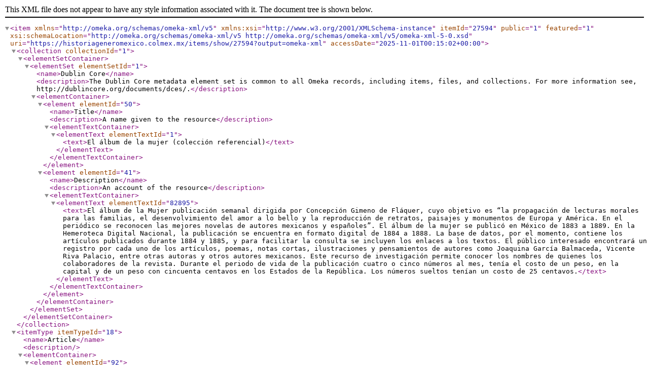

--- FILE ---
content_type: text/xml;charset=UTF-8
request_url: https://historiageneromexico.colmex.mx/items/show/27594?output=omeka-xml
body_size: 2148
content:
<?xml version="1.0" encoding="UTF-8"?>
<item xmlns="http://omeka.org/schemas/omeka-xml/v5" itemId="27594" public="1" featured="1" xmlns:xsi="http://www.w3.org/2001/XMLSchema-instance" xsi:schemaLocation="http://omeka.org/schemas/omeka-xml/v5 http://omeka.org/schemas/omeka-xml/v5/omeka-xml-5-0.xsd" uri="https://historiageneromexico.colmex.mx/items/show/27594?output=omeka-xml" accessDate="2025-11-01T00:15:02+00:00">
  <collection collectionId="1">
    <elementSetContainer>
      <elementSet elementSetId="1">
        <name>Dublin Core</name>
        <description>The Dublin Core metadata element set is common to all Omeka records, including items, files, and collections. For more information see, http://dublincore.org/documents/dces/.</description>
        <elementContainer>
          <element elementId="50">
            <name>Title</name>
            <description>A name given to the resource</description>
            <elementTextContainer>
              <elementText elementTextId="1">
                <text>El álbum de la mujer (colección referencial)</text>
              </elementText>
            </elementTextContainer>
          </element>
          <element elementId="41">
            <name>Description</name>
            <description>An account of the resource</description>
            <elementTextContainer>
              <elementText elementTextId="82895">
                <text>El álbum de la Mujer publicación semanal dirigida por Concepción Gimeno de Fláquer, cuyo objetivo es “la propagación de lecturas morales para las familias, el desenvolvimiento del amor a lo bello y la reproducción de retratos, paisajes y monumentos de Europa y América. En el periódico se reconocen las mejores novelas de autores mexicanos y españoles”. El álbum de la mujer se publicó en México de 1883 a 1889. En la Hemeroteca Digital Nacional, la publicación se encuentra en formato digital de 1884 a 1888. La base de datos, por el momento, contiene los artículos publicados durante 1884 y 1885, y para facilitar la consulta se incluyen los enlaces a los textos.&#13;
El público interesado encontrará un registro por cada uno de los artículos, poemas, notas cortas, ilustraciones y pensamientos de autores como Joaquina García Balmaceda, Vicente Riva Palacio, entre otras autoras y otros autores mexicanos. Este recurso de investigación permite conocer los nombres de quienes los colaboradores de la revista. &#13;
Durante el periodo de vida de la publicación cuatro o cinco números al mes, tenía el costo de un peso, en la capital y de un peso con cincuenta centavos en los Estados de la República. Los números sueltos tenían un costo de 25 centavos.</text>
              </elementText>
            </elementTextContainer>
          </element>
        </elementContainer>
      </elementSet>
    </elementSetContainer>
  </collection>
  <itemType itemTypeId="18">
    <name>Article</name>
    <description/>
    <elementContainer>
      <element elementId="92">
        <name>Volumen, tomo</name>
        <description/>
        <elementTextContainer>
          <elementText elementTextId="313789">
            <text>4</text>
          </elementText>
        </elementTextContainer>
      </element>
      <element elementId="93">
        <name>Número de Fasículo</name>
        <description/>
        <elementTextContainer>
          <elementText elementTextId="313792">
            <text>5</text>
          </elementText>
        </elementTextContainer>
      </element>
      <element elementId="94">
        <name>Páginas</name>
        <description/>
        <elementTextContainer>
          <elementText elementTextId="313795">
            <text>45, 48</text>
          </elementText>
        </elementTextContainer>
      </element>
    </elementContainer>
  </itemType>
  <elementSetContainer>
    <elementSet elementSetId="1">
      <name>Dublin Core</name>
      <description>The Dublin Core metadata element set is common to all Omeka records, including items, files, and collections. For more information see, http://dublincore.org/documents/dces/.</description>
      <elementContainer>
        <element elementId="50">
          <name>Title</name>
          <description>A name given to the resource</description>
          <elementTextContainer>
            <elementText elementTextId="313772">
              <text>Ecos de España</text>
            </elementText>
          </elementTextContainer>
        </element>
        <element elementId="39">
          <name>Creator</name>
          <description>An entity primarily responsible for making the resource</description>
          <elementTextContainer>
            <elementText elementTextId="313774">
              <text>Del Monte, Evelio</text>
            </elementText>
          </elementTextContainer>
        </element>
        <element elementId="40">
          <name>Date</name>
          <description>A point or period of time associated with an event in the lifecycle of the resource</description>
          <elementTextContainer>
            <elementText elementTextId="313777">
              <text>1886/01/31</text>
            </elementText>
          </elementTextContainer>
        </element>
        <element elementId="51">
          <name>Type</name>
          <description>The nature or genre of the resource</description>
          <elementTextContainer>
            <elementText elementTextId="313780">
              <text>Artículo</text>
            </elementText>
          </elementTextContainer>
        </element>
        <element elementId="70">
          <name>Is Part Of</name>
          <description>A related resource in which the described resource is physically or logically included.</description>
          <elementTextContainer>
            <elementText elementTextId="313783">
              <text>El álbum de la mujer</text>
            </elementText>
          </elementTextContainer>
        </element>
        <element elementId="90">
          <name>Provenance</name>
          <description>A statement of any changes in ownership and custody of the resource since its creation that are significant for its authenticity, integrity, and interpretation. The statement may include a description of any changes successive custodians made to the resource.</description>
          <elementTextContainer>
            <elementText elementTextId="313787">
              <text>Hemeroteca Nacional Digital de México</text>
            </elementText>
          </elementTextContainer>
        </element>
        <element elementId="44">
          <name>Language</name>
          <description>A language of the resource</description>
          <elementTextContainer>
            <elementText elementTextId="313798">
              <text>spa</text>
            </elementText>
          </elementTextContainer>
        </element>
        <element elementId="42">
          <name>Format</name>
          <description>The file format, physical medium, or dimensions of the resource</description>
          <elementTextContainer>
            <elementText elementTextId="313800">
              <text>PDF</text>
            </elementText>
          </elementTextContainer>
        </element>
        <element elementId="48">
          <name>Source</name>
          <description>A related resource from which the described resource is derived</description>
          <elementTextContainer>
            <elementText elementTextId="313802">
              <text>&lt;a href="http://www.hndm.unam.mx/consulta/publicacion/visualizar/558075bd7d1e63c9fea1a0fc?intPagina=5&amp;amp;tipo=publicacion&amp;amp;anio=1886&amp;amp;mes=01&amp;amp;dia=31" target="_blank" rel="noreferrer noopener"&gt;http://www.hndm.unam.mx/consulta/publicacion/visualizar/558075bd7d1e63c9fea1a0fc?intPagina=5&amp;amp;tipo=publicacion&amp;amp;anio=1886&amp;amp;mes=01&amp;amp;dia=31&lt;/a&gt;</text>
            </elementText>
          </elementTextContainer>
        </element>
      </elementContainer>
    </elementSet>
  </elementSetContainer>
</item>
